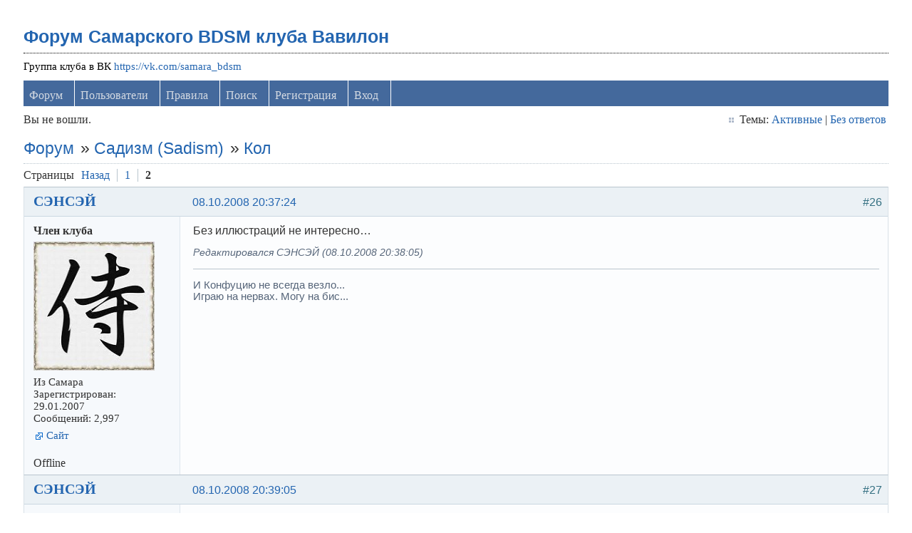

--- FILE ---
content_type: text/html; charset=utf-8
request_url: https://levon24.sytes.net/bdsm-samara/viewtopic.php?pid=25343
body_size: 18851
content:
<!DOCTYPE html PUBLIC "-//W3C//DTD XHTML 1.0 Strict//EN" "http://www.w3.org/TR/xhtml1/DTD/xhtml1-strict.dtd">
<html xmlns="http://www.w3.org/1999/xhtml" xml:lang="ru" lang="ru" dir="ltr">
<head>
<meta name="author" content="negreheb" />
<meta name="viewport" content="width=device-width, initial-scale=1, maximum-scale=1" />
<!--[if lt IE 9]>
<script src="http://html5shim.googlecode.com/svn/trunk/html5.js"></script>
<![endif]-->
<title>Кол (Страница 2) / Садизм (Sadism) / Форум Самарского BDSM клуба Вавилон</title>
<link rel="stylesheet" type="text/css" href="style/Air3.css" />
﻿
<link rel="stylesheet" type="text/css" href="./ez_bbcode/css/ez_bbcode_style.css" />

<script type="text/javascript" src="./ez_bbcode/js/jquery-1.4.3.min.js"></script>

<script type="text/javascript">
/* <![CDATA[ */
	if (typeof jQuery != 'undefined') { 
	var ez_bbcode_select_color = 'Choose a color';
	var ez_bbcode_ico_color = 'Color';
	var ez_bbcode_title_ico_color = 'Produces color BBcode';
	document.write("\<script type=\"text/javascript\" src=\"./ez_bbcode/js/ez_bbcode.js\">\<\/script>");
	}
/* ]]> */
</script>

<link rel="canonical" href="viewtopic.php?id=2292&amp;p=2" title="Страница 2" />
<link rel="prev" href="viewtopic.php?id=2292" title="Страница 1" />
<link rel="alternate" type="application/atom+xml" href="extern.php?action=feed&amp;tid=2292&amp;type=atom" title="Atom тем" />
<link rel="stylesheet" type="text/css" href="style/Air3/includes/includes.css" />

</head>
<body>

	<div class="wrapper">

		<div id="punviewtopic" class="pun">

		<!-- BEGIN: Forum Content -->
		<section class="content">

			<!-- BEGIN: Board Title / Banner -->
			<header>
				<nav class="primary" id="navPrimary">
					<h1><a href="index.php">Форум Самарского BDSM клуба Вавилон</a></h1>
					<div id="brddesc">Группа клуба в ВК <a href="https://vk.com/samara_bdsm">https://vk.com/samara_bdsm</a></div>
				</nav>
			</header>
			<!-- END: Board Title / Banner -->

			<div id="brdmenu" class="inbox">
			<ul>
				<li id="navindex" class="isactive"><a href="index.php">Форум</a></li>
				<li id="navuserlist"><a href="userlist.php">Пользователи</a></li>
				<li id="navrules"><a href="misc.php?action=rules">Правила</a></li>
				<li id="navsearch"><a href="search.php">Поиск</a></li>
				<li id="navregister"><a href="register.php">Регистрация</a></li>
				<li id="navlogin"><a href="login.php">Вход</a></li>
			</ul>
		</div>

			<div id="brdwelcome" class="inbox">
			<p class="conl">Вы не вошли.</p>
			<ul class="conr">
				<li><span>Темы: <a href="search.php?action=show_recent" title="Найти темы со свежими сообщениями.">Активные</a> | <a href="search.php?action=show_unanswered" title="Найти темы без ответов.">Без ответов</a></span></li>
			</ul>
			<div class="clearer"></div>
		</div>

			<div class="linkst">
	<div class="inbox crumbsplus">
		<ol class="crumbs"><li><a href="index.php">Форум</a></li><li><span>»&#160;</span><a href="viewforum.php?id=29">Садизм (Sadism)</a></li><li><span>»&#160;</span><strong><a href="viewtopic.php?id=2292">Кол</a></strong></li></ol>		<div class="pagepost">
			<p class="pagelink conl"><span class="pages-label">Страницы </span><a rel="prev" class="item1" href="viewtopic.php?id=2292">Назад</a> <a href="viewtopic.php?id=2292">1</a> <strong>2</strong></p>
		</div>
		<div class="clearer"></div>
	</div>
</div>

<div id="p25317" class="blockpost rowodd blockpost1">
	<h2><span><span class="conr">#26</span> <a href="viewtopic.php?pid=25317#p25317">08.10.2008 20:37:24</a></span></h2>
	<div class="box">
		<div class="inbox">
			<div class="postbody">
				<div class="postleft">
					<dl>
						<dt><strong><a href="profile.php?id=783">СЭНСЭЙ</a></strong></dt>
						<dd class="usertitle"><strong>Член клуба</strong></dd>
						<dd class="postavatar"><img src="https://levon24.sytes.net/bdsm-samara/img/avatars/783.jpg?m=1600589360" width="179" height="181" alt="" /></dd>
						<dd><span>Из Самара</span></dd>
						<dd><span>Зарегистрирован: 29.01.2007</span></dd>
						<dd><span>Сообщений: 2,997</span></dd>
						<dd class="usercontacts"><span class="website"><a href="http://www.shotokan.ru/" rel="nofollow">Сайт</a></span></dd>
					</dl>
				</div>
				<div class="postright">
					<h3>Re: Кол</h3>
					<div class="postmsg">
						<p>Без иллюстраций не интересно…</p>
						<p class="postedit"><em>Редактировался СЭНСЭЙ (08.10.2008 20:38:05)</em></p>
					</div>
					<div class="postsignature postmsg"><hr /><p>И Конфуцию не всегда везло...<br />Играю на нервах. Могу на бис...</p></div>
				</div>
			</div>
		</div>
		<div class="inbox">
			<div class="postfoot clearb">
				<div class="postfootleft"><p><span>Offline</span></p></div>
			</div>
		</div>
	</div>
</div>

<div id="p25318" class="blockpost roweven">
	<h2><span><span class="conr">#27</span> <a href="viewtopic.php?pid=25318#p25318">08.10.2008 20:39:05</a></span></h2>
	<div class="box">
		<div class="inbox">
			<div class="postbody">
				<div class="postleft">
					<dl>
						<dt><strong><a href="profile.php?id=783">СЭНСЭЙ</a></strong></dt>
						<dd class="usertitle"><strong>Член клуба</strong></dd>
						<dd class="postavatar"><img src="https://levon24.sytes.net/bdsm-samara/img/avatars/783.jpg?m=1600589360" width="179" height="181" alt="" /></dd>
						<dd><span>Из Самара</span></dd>
						<dd><span>Зарегистрирован: 29.01.2007</span></dd>
						<dd><span>Сообщений: 2,997</span></dd>
						<dd class="usercontacts"><span class="website"><a href="http://www.shotokan.ru/" rel="nofollow">Сайт</a></span></dd>
					</dl>
				</div>
				<div class="postright">
					<h3>Re: Кол</h3>
					<div class="postmsg">
						<p>Или вот...</p>
						<p class="postedit"><em>Редактировался СЭНСЭЙ (08.10.2008 20:39:31)</em></p>
					</div>
					<div class="postsignature postmsg"><hr /><p>И Конфуцию не всегда везло...<br />Играю на нервах. Могу на бис...</p></div>
				</div>
			</div>
		</div>
		<div class="inbox">
			<div class="postfoot clearb">
				<div class="postfootleft"><p><span>Offline</span></p></div>
			</div>
		</div>
	</div>
</div>

<div id="p25338" class="blockpost rowodd">
	<h2><span><span class="conr">#28</span> <a href="viewtopic.php?pid=25338#p25338">10.10.2008 09:16:42</a></span></h2>
	<div class="box">
		<div class="inbox">
			<div class="postbody">
				<div class="postleft">
					<dl>
						<dt><strong><a href="profile.php?id=2114">Leo.tlt</a></strong></dt>
						<dd class="usertitle"><strong>Developer</strong></dd>
						<dd class="postavatar"><img src="https://levon24.sytes.net/bdsm-samara/img/avatars/2114.gif?m=1600589346" width="100" height="100" alt="" /></dd>
						<dd><span>Из Тольятти</span></dd>
						<dd><span>Зарегистрирован: 15.09.2007</span></dd>
						<dd><span>Сообщений: 633</span></dd>
						<dd class="usercontacts"><span class="website"><a href="http://vk.com/levon24" rel="nofollow">Сайт</a></span></dd>
					</dl>
				</div>
				<div class="postright">
					<h3>Re: Кол</h3>
					<div class="postmsg">
						<div class="quotebox"><cite>Печкин пишет</cite><blockquote><div><p>Или вот...</p></div></blockquote></div><p>Ух, понравилось, любимое прям развлечение <img src="https://levon24.sytes.net/bdsm-samara/img/smilies/smile.png" width="15" height="15" alt="smile" /></p>
					</div>
					<div class="postsignature postmsg"><hr /><p>То - удалось, а это - не успел…<br />Какие планы строил я вначале!<br />Цена нам - это сумма наших дел,<br />Делённая на всё, что мы сказали.</p></div>
				</div>
			</div>
		</div>
		<div class="inbox">
			<div class="postfoot clearb">
				<div class="postfootleft"><p><span>Offline</span></p></div>
			</div>
		</div>
	</div>
</div>

<div id="p25342" class="blockpost roweven">
	<h2><span><span class="conr">#29</span> <a href="viewtopic.php?pid=25342#p25342">10.10.2008 14:39:32</a></span></h2>
	<div class="box">
		<div class="inbox">
			<div class="postbody">
				<div class="postleft">
					<dl>
						<dt><strong><a href="profile.php?id=783">СЭНСЭЙ</a></strong></dt>
						<dd class="usertitle"><strong>Член клуба</strong></dd>
						<dd class="postavatar"><img src="https://levon24.sytes.net/bdsm-samara/img/avatars/783.jpg?m=1600589360" width="179" height="181" alt="" /></dd>
						<dd><span>Из Самара</span></dd>
						<dd><span>Зарегистрирован: 29.01.2007</span></dd>
						<dd><span>Сообщений: 2,997</span></dd>
						<dd class="usercontacts"><span class="website"><a href="http://www.shotokan.ru/" rel="nofollow">Сайт</a></span></dd>
					</dl>
				</div>
				<div class="postright">
					<h3>Re: Кол</h3>
					<div class="postmsg">
						<div class="quotebox"><cite>Leo.tlt пишет</cite><blockquote><div><div class="quotebox"><cite>Печкин пишет</cite><blockquote><div><p>Или вот...</p></div></blockquote></div><p>Ух, понравилось, любимое прям развлечение <img src="https://levon24.sytes.net/bdsm-samara/img/smilies/smile.png" width="15" height="15" alt="smile" /></p></div></blockquote></div><p>Вот ещё..., стульчик...</p>
						<p class="postedit"><em>Редактировался СЭНСЭЙ (10.10.2008 14:40:32)</em></p>
					</div>
					<div class="postsignature postmsg"><hr /><p>И Конфуцию не всегда везло...<br />Играю на нервах. Могу на бис...</p></div>
				</div>
			</div>
		</div>
		<div class="inbox">
			<div class="postfoot clearb">
				<div class="postfootleft"><p><span>Offline</span></p></div>
			</div>
		</div>
	</div>
</div>

<div id="p25343" class="blockpost rowodd">
	<h2><span><span class="conr">#30</span> <a href="viewtopic.php?pid=25343#p25343">10.10.2008 14:51:39</a></span></h2>
	<div class="box">
		<div class="inbox">
			<div class="postbody">
				<div class="postleft">
					<dl>
						<dt><strong><a href="profile.php?id=783">СЭНСЭЙ</a></strong></dt>
						<dd class="usertitle"><strong>Член клуба</strong></dd>
						<dd class="postavatar"><img src="https://levon24.sytes.net/bdsm-samara/img/avatars/783.jpg?m=1600589360" width="179" height="181" alt="" /></dd>
						<dd><span>Из Самара</span></dd>
						<dd><span>Зарегистрирован: 29.01.2007</span></dd>
						<dd><span>Сообщений: 2,997</span></dd>
						<dd class="usercontacts"><span class="website"><a href="http://www.shotokan.ru/" rel="nofollow">Сайт</a></span></dd>
					</dl>
				</div>
				<div class="postright">
					<h3>Re: Кол</h3>
					<div class="postmsg">
						<div class="quotebox"><cite>Serge de K пишет</cite><blockquote><div><p>PS/ Иногда очень сожалею , что родился в 20-м веке, а не 4-5 веков до этого</p></div></blockquote></div><p>Если&#160; под инквизицией понимать осуждение и преследование господствующей церковью инокомыслящих – вероотступников, то хронологические рамки инквизиции следует расширить на всю историю христианской церкви – от ее возникновения по настоящее время, ибо епископы еще со времен раннего христианства и по сей день присвоили себе право осуждать и отлучать от церкви тех верующих, которых они считают еретиками.</p>
					</div>
					<div class="postsignature postmsg"><hr /><p>И Конфуцию не всегда везло...<br />Играю на нервах. Могу на бис...</p></div>
				</div>
			</div>
		</div>
		<div class="inbox">
			<div class="postfoot clearb">
				<div class="postfootleft"><p><span>Offline</span></p></div>
			</div>
		</div>
	</div>
</div>

<div id="p25344" class="blockpost roweven">
	<h2><span><span class="conr">#31</span> <a href="viewtopic.php?pid=25344#p25344">10.10.2008 14:59:41</a></span></h2>
	<div class="box">
		<div class="inbox">
			<div class="postbody">
				<div class="postleft">
					<dl>
						<dt><strong><a href="profile.php?id=783">СЭНСЭЙ</a></strong></dt>
						<dd class="usertitle"><strong>Член клуба</strong></dd>
						<dd class="postavatar"><img src="https://levon24.sytes.net/bdsm-samara/img/avatars/783.jpg?m=1600589360" width="179" height="181" alt="" /></dd>
						<dd><span>Из Самара</span></dd>
						<dd><span>Зарегистрирован: 29.01.2007</span></dd>
						<dd><span>Сообщений: 2,997</span></dd>
						<dd class="usercontacts"><span class="website"><a href="http://www.shotokan.ru/" rel="nofollow">Сайт</a></span></dd>
					</dl>
				</div>
				<div class="postright">
					<h3>Re: Кол</h3>
					<div class="postmsg">
						<p>Католическая церковь разработала специальный метод, описанный в различных печатных изданиях, помогающий инквизитору раскрыть еретика по внешнему виду, лучше использовать информацию доносчиков, производить пытки надлежащим образом. </p><p>Но если мы раскроем книгу - Справочник инквизитора, написанную в 1375 году Nicolau Eymerich, то найдём в ней много сюрпризов. Инквизиционный Суд описан как менее суровый, по сравнению с Городским Трибуналом того времени, поскольку Инквизиция использовала пытки только в крайних случаях, и только, собрав конкретную документацию. Поэтому многие жители предпочитали представать перед Инквизиционным Судом. </p><p>Инквизитор назначался самим Римским Папой и выбирался из франческанских или доминиканских монахов. Он являлся Верховным судьёй для раскрытия очагов ереси. Обычно, это был мужчина сорокалетнего возраста, теолог и эксперт религиозного и государственного юридического права. </p><br /><p>Он приходил по вызову епископа (один из высших религиозных санов) в сопровождении нотариуса, врача, теолога и вооружённой охраны. Обычно, инквизитор селился у епископа, где имелась тюрьма. Вся инквизиционная свита оплачивалась церковным приходом, но иногда случалось, что там забывали об оплате, тогда инквизитор сам должен был позаботиться об этом. Часто на инквизиторов нападала стража богатых господ, которых не устраивало присутствие церковных судей. </p><p>В первый день приезда, инквизитор прикреплял на воротах церкви письменное объявление, чтобы оповестить население о своём появлении, а затем во время первого молебна читал проповедь прихожанам. Это являлось предупреждением для еретиков. И если этот самый заподозренный еретик приходил к инквизитору с покаянием в течение месяца, то получал прощение. Кто не считал себя еретиком, тот должен был донести на всех своих знакомых, которых подозревал. </p><p> <br />Целый месяц инквизитор занимался чтением доносов, которые сыпались как дождь. Они не были анонимными, но обвиняемый не знал имени доносчика. Каждый донос был зарегистрирован нотариусом и проэкзаменован с целью исключения безосновательных и клеветнических писем. Половина доносов, обычно, отбрасывалась и уничтожалась. Доносчики, пойманные на обмане, жёстко наказывались, включая пытки. </p><p>Инквизитор имел право арестовать и допросить обвиняемого, но для тюремного заключения и проведения пыток было необходимо разрешение епископа. По истечении месяца, инквизитор составлял судебное дело, при наличии как минимум двух свидетелей, и очень редко прибегал к аресту. Но если, после первого допроса, подсудимый считался опасным, он сразу же заключался в городскую или церковную тюрьму. По инквизиционным законам с заключёнными обращались очень мягко. Еда и вино для них подавались отменными. Не удивительно, что Галилео Галилей, всемирно известный заключённый Инквизиционного Суда, в 1632 году был поселён в прекрасной трёхкомнатной квартире и имел прислугу. </p><p>Судебный совет состоял из инквизитора, который сидел на очень высоком троне, нотариуса, двух экспертов по теологии, один из который не входил в религиозный орден. Он являлся также защитным адвокатом обвиняемого. Сначала разговор шёл о жизни вообще, о семье, о работе. Использовался тонкий психологический подход. Пытки начали применять с начала XIV века. Их использовали в тех случаях, когда обвиняемый противоречил сам себе. Пытки производились таким образом, чтобы не причинить постоянный ущерб организму. Они применялись в присутствии врача, проверяющего, если заключённый был в состоянии их вынести. Запрещалось пытать пожилых людей, детей, беременных женщин и больных. Поэтому многие прикидывались больными. Необходимо отметить, что все виды пыток могли продолжаться не более 10 минут, если подсудимый не признавал свою вину, то он считался полностью невинным и отпускался на свободу. </p><p>В случае самообвинения, еретик должен был публично каяться в церкви и выплачивать штраф в виде денежного церковного пожертвования. В противном случае, к его одежде пришивали красный крест, который он был обязан носить. В экстренных случаях самообвинения, покаявшийся совершал паломнический поход до Святой Земли Йерусалима. В случае судебного приговора, обвиняемый мог быть приговорён к пожизненному заключению, которое редко доводил до конца, поскольку обычно освобождался досрочно по состоянию здоровья, семейным обстоятельствам или за хорошее поведение. Сжигание на костре предназначалось для еретиков, которые не желали каяться или были осуждены неоднократно. В этом случае Инквизиция передавала осуждённого Городскому Суду, который приводил приговор в исполнение. Смертная казнь, в пропорции от всех приговоров, составляла 2 %.</p>
					</div>
					<div class="postsignature postmsg"><hr /><p>И Конфуцию не всегда везло...<br />Играю на нервах. Могу на бис...</p></div>
				</div>
			</div>
		</div>
		<div class="inbox">
			<div class="postfoot clearb">
				<div class="postfootleft"><p><span>Offline</span></p></div>
			</div>
		</div>
	</div>
</div>

<div id="p25345" class="blockpost rowodd">
	<h2><span><span class="conr">#32</span> <a href="viewtopic.php?pid=25345#p25345">10.10.2008 15:22:24</a></span></h2>
	<div class="box">
		<div class="inbox">
			<div class="postbody">
				<div class="postleft">
					<dl>
						<dt><strong><a href="profile.php?id=783">СЭНСЭЙ</a></strong></dt>
						<dd class="usertitle"><strong>Член клуба</strong></dd>
						<dd class="postavatar"><img src="https://levon24.sytes.net/bdsm-samara/img/avatars/783.jpg?m=1600589360" width="179" height="181" alt="" /></dd>
						<dd><span>Из Самара</span></dd>
						<dd><span>Зарегистрирован: 29.01.2007</span></dd>
						<dd><span>Сообщений: 2,997</span></dd>
						<dd class="usercontacts"><span class="website"><a href="http://www.shotokan.ru/" rel="nofollow">Сайт</a></span></dd>
					</dl>
				</div>
				<div class="postright">
					<h3>Re: Кол</h3>
					<div class="postmsg">
						<p>А вот тут ещё интересней...</p><p><a href="http://www.chudovo.in/index.php?action=news&amp;id=53" rel="nofollow">http://www.chudovo.in/index.php?action=news&amp;id=53</a></p><p>или зднсь.</p><p><a href="http://ironmaidens.narod.ru/Inq.html" rel="nofollow">http://ironmaidens.narod.ru/Inq.html</a></p>
						<p class="postedit"><em>Редактировался СЭНСЭЙ (10.10.2008 15:35:35)</em></p>
					</div>
					<div class="postsignature postmsg"><hr /><p>И Конфуцию не всегда везло...<br />Играю на нервах. Могу на бис...</p></div>
				</div>
			</div>
		</div>
		<div class="inbox">
			<div class="postfoot clearb">
				<div class="postfootleft"><p><span>Offline</span></p></div>
			</div>
		</div>
	</div>
</div>

<div id="p25346" class="blockpost roweven">
	<h2><span><span class="conr">#33</span> <a href="viewtopic.php?pid=25346#p25346">10.10.2008 15:53:21</a></span></h2>
	<div class="box">
		<div class="inbox">
			<div class="postbody">
				<div class="postleft">
					<dl>
						<dt><strong><a href="profile.php?id=783">СЭНСЭЙ</a></strong></dt>
						<dd class="usertitle"><strong>Член клуба</strong></dd>
						<dd class="postavatar"><img src="https://levon24.sytes.net/bdsm-samara/img/avatars/783.jpg?m=1600589360" width="179" height="181" alt="" /></dd>
						<dd><span>Из Самара</span></dd>
						<dd><span>Зарегистрирован: 29.01.2007</span></dd>
						<dd><span>Сообщений: 2,997</span></dd>
						<dd class="usercontacts"><span class="website"><a href="http://www.shotokan.ru/" rel="nofollow">Сайт</a></span></dd>
					</dl>
				</div>
				<div class="postright">
					<h3>Re: Кол</h3>
					<div class="postmsg">
						<p>Пытки в Японии.&#160; </p><p> Немного о дальневосточных способах истязаний... </p><p>Суды в Японии так же, как и в Китае, признавали пытки законным способом принуждения преступников, лиц, обвиненных или заподозренных в различных правонарушениях, и свидетелей, не желающих давать показания, говорить правду. </p><p>Во времена печально знаменитого режима Токугава, процветавшего с 1652 года до середины XIX века, отмечает Мердок, применялись четыре различные формы пыток. </p><p>Из них наиболее часто прибегали к телесным наказаниям. Для этого использовался специальный бич. Он изготовлялся из трех связанных вместе полосок расколотого бамбука. Орудие получалось страшное, поскольку острые кромки бамбука просекали плоть не хуже ножей. Били им по плечам и ягодицам, и количество назначенных ударов могло достигать полутора сотен. </p><p>Другим способом было «Объятие с камнем». Жертву ставили коленями на острые треугольные осколки кремня и на согнутые бедра укладывали один на другой тяжелые камни или другой груз. </p><p>Третий способ пыток заключался в том, что заключенному стягивали веревкой руки и ноги так туго, что это угрожало его жизни. В таком положении его оставляли до тех пор, пока не появлялись признаки приближения смерти. </p><p>Четвертый способ состоял в том, что заключенному туго-натуго связывали за спиной запястья и подвешивали за них на укрепленный в потолке крюк. Поскольку весь вес тела приходился на запястья, шнур постепенно врезался в плоть, просекая ее до кости. </p><p>Если одна пытка не приносила желаемого результата, заключенного с перерывом в один-два дня подвергали другой.</p>
					</div>
					<div class="postsignature postmsg"><hr /><p>И Конфуцию не всегда везло...<br />Играю на нервах. Могу на бис...</p></div>
				</div>
			</div>
		</div>
		<div class="inbox">
			<div class="postfoot clearb">
				<div class="postfootleft"><p><span>Offline</span></p></div>
			</div>
		</div>
	</div>
</div>

<div id="p25377" class="blockpost rowodd">
	<h2><span><span class="conr">#34</span> <a href="viewtopic.php?pid=25377#p25377">12.10.2008 14:55:07</a></span></h2>
	<div class="box">
		<div class="inbox">
			<div class="postbody">
				<div class="postleft">
					<dl>
						<dt><strong>Онако</strong></dt>
						<dd class="usertitle"><strong>Гость</strong></dd>
					</dl>
				</div>
				<div class="postright">
					<h3>Re: Кол</h3>
					<div class="postmsg">
						<p>Допрос и следствие в различных традициях это тоже своеобразная практика.<br />Практика не очень простая, особенно если речь идёт о допросах высокой интенсивности или высокой продолжительности.<br />Формальный антураж (подвалы инквизиции и застенки НКВД) не то что бы необходимость. Скорее такая внешняя составляющая позволяет настроится.<br />Хотя кому-то, наверное, внешнее важнее.<br />Но интересная практика.</p>
					</div>
				</div>
			</div>
		</div>
		<div class="inbox">
			<div class="postfoot clearb">
				<div class="postfootleft"></div>
			</div>
		</div>
	</div>
</div>

<div id="p25389" class="blockpost roweven">
	<h2><span><span class="conr">#35</span> <a href="viewtopic.php?pid=25389#p25389">12.10.2008 20:16:46</a></span></h2>
	<div class="box">
		<div class="inbox">
			<div class="postbody">
				<div class="postleft">
					<dl>
						<dt><strong><a href="profile.php?id=10119">Лилит</a></strong></dt>
						<dd class="usertitle"><strong>Пользователь</strong></dd>
						<dd class="postavatar"><img src="https://levon24.sytes.net/bdsm-samara/img/avatars/10119.jpg?m=1600589355" width="74" height="120" alt="" /></dd>
						<dd><span>Из Тольятти-Москва транзит :)</span></dd>
						<dd><span>Зарегистрирован: 05.05.2008</span></dd>
						<dd><span>Сообщений: 80</span></dd>
					</dl>
				</div>
				<div class="postright">
					<h3>Re: Кол</h3>
					<div class="postmsg">
						<p>читая про допрос и следствие, вспомнился случай 12-ти летней давности...<br />тогда, в бандитские времена, и нравы у некоторых наших сыщиков были бандитские...<br />заглянула как-то в один кабинетик во время допроса подозреваемого, вина которого была очевидна и допрос собственно давно уже был окончен... только надоел он всем - слишком много сам бился в стенку головой, и дабы потом не списали на наших, то они его наручниками приковалик гардине... а самое смешное то, что тот висел и кайфовал... и тихо кончал сам с собай... <br />наши в это время просто писали протокол...</p>
					</div>
					<div class="postsignature postmsg"><hr /><p>жизнь любит всех, но некоторых в стиле садо-мазо...<br />- - - - - - - - - - - - - - - - - - - - - - - - - - - - - - - - - - - - - - - - - - - - - - - - - - - - -<br />...Я людям никогда не делал больно. Лишь девушке одной - и та довольна...<br />я вернулась <img src="https://levon24.sytes.net/bdsm-samara/img/smilies/smile.png" width="15" height="15" alt="smile" /></p></div>
				</div>
			</div>
		</div>
		<div class="inbox">
			<div class="postfoot clearb">
				<div class="postfootleft"><p><span>Offline</span></p></div>
			</div>
		</div>
	</div>
</div>

<div id="p25390" class="blockpost rowodd">
	<h2><span><span class="conr">#36</span> <a href="viewtopic.php?pid=25390#p25390">12.10.2008 20:30:18</a></span></h2>
	<div class="box">
		<div class="inbox">
			<div class="postbody">
				<div class="postleft">
					<dl>
						<dt><strong><a href="profile.php?id=783">СЭНСЭЙ</a></strong></dt>
						<dd class="usertitle"><strong>Член клуба</strong></dd>
						<dd class="postavatar"><img src="https://levon24.sytes.net/bdsm-samara/img/avatars/783.jpg?m=1600589360" width="179" height="181" alt="" /></dd>
						<dd><span>Из Самара</span></dd>
						<dd><span>Зарегистрирован: 29.01.2007</span></dd>
						<dd><span>Сообщений: 2,997</span></dd>
						<dd class="usercontacts"><span class="website"><a href="http://www.shotokan.ru/" rel="nofollow">Сайт</a></span></dd>
					</dl>
				</div>
				<div class="postright">
					<h3>Re: Кол</h3>
					<div class="postmsg">
						<div class="quotebox"><cite>Лилит пишет</cite><blockquote><div><p>читая про допрос и следствие, вспомнился случай 12-ти летней давности...<br />тогда, в бандитские времена, и нравы у некоторых наших сыщиков были бандитские...<br />заглянула как-то в один кабинетик во время допроса подозреваемого, вина которого была очевидна и допрос собственно давно уже был окончен... только надоел он всем - слишком много сам бился в стенку головой, и дабы потом не списали на наших, то они его наручниками приковалик гардине... а самое смешное то, что тот висел и кайфовал... и тихо кончал сам с собай... <br />наши в это время просто писали протокол...</p></div></blockquote></div><p>НАШИ!!!!!!!</p>
					</div>
					<div class="postsignature postmsg"><hr /><p>И Конфуцию не всегда везло...<br />Играю на нервах. Могу на бис...</p></div>
				</div>
			</div>
		</div>
		<div class="inbox">
			<div class="postfoot clearb">
				<div class="postfootleft"><p><span>Offline</span></p></div>
			</div>
		</div>
	</div>
</div>

<div id="p28790" class="blockpost roweven">
	<h2><span><span class="conr">#37</span> <a href="viewtopic.php?pid=28790#p28790">10.01.2009 12:07:12</a></span></h2>
	<div class="box">
		<div class="inbox">
			<div class="postbody">
				<div class="postleft">
					<dl>
						<dt><strong><a href="profile.php?id=522">Serge de K</a></strong></dt>
						<dd class="usertitle"><strong>Член клуба</strong></dd>
						<dd class="postavatar"><img src="https://levon24.sytes.net/bdsm-samara/img/avatars/522.jpg?m=1600589350" width="100" height="75" alt="" /></dd>
						<dd><span>Из Самара- Mosсow)</span></dd>
						<dd><span>Зарегистрирован: 17.12.2006</span></dd>
						<dd><span>Сообщений: 2,483</span></dd>
					</dl>
				</div>
				<div class="postright">
					<h3>Re: Кол</h3>
					<div class="postmsg">
						<p>Вчера мы во время Реала вспомнили о такой &quot;доброй&quot; средневековой &quot;забаве&quot; как &quot;кресло ведьм&quot;<br />ЗЫ.В добавление тому, что уже выложил Печки</p>
						<p class="postedit"><em>Редактировался Serge de K (10.01.2009 12:24:55)</em></p>
					</div>
				</div>
			</div>
		</div>
		<div class="inbox">
			<div class="postfoot clearb">
				<div class="postfootleft"><p><span>Offline</span></p></div>
			</div>
		</div>
	</div>
</div>

<div id="p28791" class="blockpost rowodd">
	<h2><span><span class="conr">#38</span> <a href="viewtopic.php?pid=28791#p28791">10.01.2009 12:21:41</a></span></h2>
	<div class="box">
		<div class="inbox">
			<div class="postbody">
				<div class="postleft">
					<dl>
						<dt><strong><a href="profile.php?id=522">Serge de K</a></strong></dt>
						<dd class="usertitle"><strong>Член клуба</strong></dd>
						<dd class="postavatar"><img src="https://levon24.sytes.net/bdsm-samara/img/avatars/522.jpg?m=1600589350" width="100" height="75" alt="" /></dd>
						<dd><span>Из Самара- Mosсow)</span></dd>
						<dd><span>Зарегистрирован: 17.12.2006</span></dd>
						<dd><span>Сообщений: 2,483</span></dd>
					</dl>
				</div>
				<div class="postright">
					<h3>Re: Кол</h3>
					<div class="postmsg">
						<p>И более &quot;мягкое&quot; кресло</p>
						<p class="postedit"><em>Редактировался Serge de K (10.01.2009 12:22:44)</em></p>
					</div>
				</div>
			</div>
		</div>
		<div class="inbox">
			<div class="postfoot clearb">
				<div class="postfootleft"><p><span>Offline</span></p></div>
			</div>
		</div>
	</div>
</div>

<div id="p28809" class="blockpost roweven">
	<h2><span><span class="conr">#39</span> <a href="viewtopic.php?pid=28809#p28809">10.01.2009 22:51:42</a></span></h2>
	<div class="box">
		<div class="inbox">
			<div class="postbody">
				<div class="postleft">
					<dl>
						<dt><strong><a href="profile.php?id=783">СЭНСЭЙ</a></strong></dt>
						<dd class="usertitle"><strong>Член клуба</strong></dd>
						<dd class="postavatar"><img src="https://levon24.sytes.net/bdsm-samara/img/avatars/783.jpg?m=1600589360" width="179" height="181" alt="" /></dd>
						<dd><span>Из Самара</span></dd>
						<dd><span>Зарегистрирован: 29.01.2007</span></dd>
						<dd><span>Сообщений: 2,997</span></dd>
						<dd class="usercontacts"><span class="website"><a href="http://www.shotokan.ru/" rel="nofollow">Сайт</a></span></dd>
					</dl>
				</div>
				<div class="postright">
					<h3>Re: Кол</h3>
					<div class="postmsg">
						<p>Я знаю кого, ПЕРВУЮ, нужно туда посадить! ))) <img src="https://levon24.sytes.net/bdsm-samara/img/smilies/roll.png" width="15" height="15" alt="roll" /></p>
					</div>
					<div class="postsignature postmsg"><hr /><p>И Конфуцию не всегда везло...<br />Играю на нервах. Могу на бис...</p></div>
				</div>
			</div>
		</div>
		<div class="inbox">
			<div class="postfoot clearb">
				<div class="postfootleft"><p><span>Offline</span></p></div>
			</div>
		</div>
	</div>
</div>

<div id="p28820" class="blockpost rowodd">
	<h2><span><span class="conr">#40</span> <a href="viewtopic.php?pid=28820#p28820">11.01.2009 01:59:41</a></span></h2>
	<div class="box">
		<div class="inbox">
			<div class="postbody">
				<div class="postleft">
					<dl>
						<dt><strong><a href="profile.php?id=10068">Markiza</a></strong></dt>
						<dd class="usertitle"><strong>ФемДом Госпожа</strong></dd>
						<dd class="postavatar"><img src="https://levon24.sytes.net/bdsm-samara/img/avatars/10068.jpg?m=1600589348" width="120" height="118" alt="" /></dd>
						<dd><span>Из Самара</span></dd>
						<dd><span>Зарегистрирован: 12.02.2008</span></dd>
						<dd><span>Сообщений: 446</span></dd>
					</dl>
				</div>
				<div class="postright">
					<h3>Re: Кол</h3>
					<div class="postmsg">
						<p>Я бы с удовольствием приобрела бы &quot;Молот ведьм&quot;. А где его взять то?</p>
					</div>
					<div class="postsignature postmsg"><hr /><p>Ваши вопли будут рассмотренны в трёхдневный срок с момента первого писка.<br />По истечению второго писка рассмотрением воплей занимается небесная концелярия.</p></div>
				</div>
			</div>
		</div>
		<div class="inbox">
			<div class="postfoot clearb">
				<div class="postfootleft"><p><span>Offline</span></p></div>
			</div>
		</div>
	</div>
</div>

<div id="p28823" class="blockpost roweven">
	<h2><span><span class="conr">#41</span> <a href="viewtopic.php?pid=28823#p28823">11.01.2009 08:08:52</a></span></h2>
	<div class="box">
		<div class="inbox">
			<div class="postbody">
				<div class="postleft">
					<dl>
						<dt><strong><a href="profile.php?id=783">СЭНСЭЙ</a></strong></dt>
						<dd class="usertitle"><strong>Член клуба</strong></dd>
						<dd class="postavatar"><img src="https://levon24.sytes.net/bdsm-samara/img/avatars/783.jpg?m=1600589360" width="179" height="181" alt="" /></dd>
						<dd><span>Из Самара</span></dd>
						<dd><span>Зарегистрирован: 29.01.2007</span></dd>
						<dd><span>Сообщений: 2,997</span></dd>
						<dd class="usercontacts"><span class="website"><a href="http://www.shotokan.ru/" rel="nofollow">Сайт</a></span></dd>
					</dl>
				</div>
				<div class="postright">
					<h3>Re: Кол</h3>
					<div class="postmsg">
						<p>Угрюмому заказать...</p>
					</div>
					<div class="postsignature postmsg"><hr /><p>И Конфуцию не всегда везло...<br />Играю на нервах. Могу на бис...</p></div>
				</div>
			</div>
		</div>
		<div class="inbox">
			<div class="postfoot clearb">
				<div class="postfootleft"><p><span>Offline</span></p></div>
			</div>
		</div>
	</div>
</div>

<div id="p28825" class="blockpost rowodd">
	<h2><span><span class="conr">#42</span> <a href="viewtopic.php?pid=28825#p28825">11.01.2009 10:00:14</a></span></h2>
	<div class="box">
		<div class="inbox">
			<div class="postbody">
				<div class="postleft">
					<dl>
						<dt><strong><a href="profile.php?id=522">Serge de K</a></strong></dt>
						<dd class="usertitle"><strong>Член клуба</strong></dd>
						<dd class="postavatar"><img src="https://levon24.sytes.net/bdsm-samara/img/avatars/522.jpg?m=1600589350" width="100" height="75" alt="" /></dd>
						<dd><span>Из Самара- Mosсow)</span></dd>
						<dd><span>Зарегистрирован: 17.12.2006</span></dd>
						<dd><span>Сообщений: 2,483</span></dd>
					</dl>
				</div>
				<div class="postright">
					<h3>Re: Кол</h3>
					<div class="postmsg">
						<div class="quotebox"><cite>Markiza пишет</cite><blockquote><div><p>Я бы с удовольствием приобрела бы &quot;Молот ведьм&quot;. А где его взять то?</p></div></blockquote></div><p>Markiza, а ты какого года издания хотела приобрести этот трактат 1520 или 1669 ? Где приобрести оригиналы я могу подсказать <img src="https://levon24.sytes.net/bdsm-samara/img/smilies/smile.png" width="15" height="15" alt="smile" /><br />Ну а что бы особо не замарачиваться по приобретению я выложу текст в БДСМ литературе <img src="https://levon24.sytes.net/bdsm-samara/img/smilies/smile.png" width="15" height="15" alt="smile" /></p>
					</div>
				</div>
			</div>
		</div>
		<div class="inbox">
			<div class="postfoot clearb">
				<div class="postfootleft"><p><span>Offline</span></p></div>
			</div>
		</div>
	</div>
</div>

<div id="p28831" class="blockpost roweven">
	<h2><span><span class="conr">#43</span> <a href="viewtopic.php?pid=28831#p28831">11.01.2009 12:04:07</a></span></h2>
	<div class="box">
		<div class="inbox">
			<div class="postbody">
				<div class="postleft">
					<dl>
						<dt><strong>Онако</strong></dt>
						<dd class="usertitle"><strong>Гость</strong></dd>
					</dl>
				</div>
				<div class="postright">
					<h3>Re: Кол</h3>
					<div class="postmsg">
						<p>Средневековые пытки штука требующая несколько творческого подхода к вопросу.<br />Сделать точную копию такого креслица вопрос отнюдь не тривиальный.<br />Хотя если сделать я тоже знаю кого просто необходимо посадить на такое креслице.<br />Даже с большим удовольствием принял бы участие в такой экзекуции.</p>
					</div>
				</div>
			</div>
		</div>
		<div class="inbox">
			<div class="postfoot clearb">
				<div class="postfootleft"></div>
			</div>
		</div>
	</div>
</div>

<div id="p28870" class="blockpost rowodd">
	<h2><span><span class="conr">#44</span> <a href="viewtopic.php?pid=28870#p28870">11.01.2009 20:55:14</a></span></h2>
	<div class="box">
		<div class="inbox">
			<div class="postbody">
				<div class="postleft">
					<dl>
						<dt><strong><a href="profile.php?id=783">СЭНСЭЙ</a></strong></dt>
						<dd class="usertitle"><strong>Член клуба</strong></dd>
						<dd class="postavatar"><img src="https://levon24.sytes.net/bdsm-samara/img/avatars/783.jpg?m=1600589360" width="179" height="181" alt="" /></dd>
						<dd><span>Из Самара</span></dd>
						<dd><span>Зарегистрирован: 29.01.2007</span></dd>
						<dd><span>Сообщений: 2,997</span></dd>
						<dd class="usercontacts"><span class="website"><a href="http://www.shotokan.ru/" rel="nofollow">Сайт</a></span></dd>
					</dl>
				</div>
				<div class="postright">
					<h3>Re: Кол</h3>
					<div class="postmsg">
						<p>Неужели я не одинок))) <img src="https://levon24.sytes.net/bdsm-samara/img/smilies/smile.png" width="15" height="15" alt="smile" /> <img src="https://levon24.sytes.net/bdsm-samara/img/smilies/tongue.png" width="15" height="15" alt="tongue" /></p>
					</div>
					<div class="postsignature postmsg"><hr /><p>И Конфуцию не всегда везло...<br />Играю на нервах. Могу на бис...</p></div>
				</div>
			</div>
		</div>
		<div class="inbox">
			<div class="postfoot clearb">
				<div class="postfootleft"><p><span>Offline</span></p></div>
			</div>
		</div>
	</div>
</div>

<div id="p103473" class="blockpost roweven">
	<h2><span><span class="conr">#45</span> <a href="viewtopic.php?pid=103473#p103473">02.06.2012 16:47:08</a></span></h2>
	<div class="box">
		<div class="inbox">
			<div class="postbody">
				<div class="postleft">
					<dl>
						<dt><strong><a href="profile.php?id=12317">Скарлетт</a></strong></dt>
						<dd class="usertitle"><strong>Пользователь</strong></dd>
						<dd class="postavatar"><img src="https://levon24.sytes.net/bdsm-samara/img/avatars/12317.jpg?m=1600589351" width="80" height="120" alt="" /></dd>
						<dd><span>Из самара</span></dd>
						<dd><span>Зарегистрирован: 01.06.2012</span></dd>
						<dd><span>Сообщений: 76</span></dd>
					</dl>
				</div>
				<div class="postright">
					<h3>Re: Кол</h3>
					<div class="postmsg">
						<p>Возбудило.</p>
					</div>
					<div class="postsignature postmsg"><hr /><p>&quot;Если кусок хозяйственного мыла завернуть в полотенце и избить им кого-то, на теле жертвы не останется никаких следов, которые могла бы обнаружить Суд МедЭкспертиза&quot;. Эта информация не даёт мне покоя...</p></div>
				</div>
			</div>
		</div>
		<div class="inbox">
			<div class="postfoot clearb">
				<div class="postfootleft"><p><span>Offline</span></p></div>
			</div>
		</div>
	</div>
</div>

<div id="p106902" class="blockpost rowodd">
	<h2><span><span class="conr">#46</span> <a href="viewtopic.php?pid=106902#p106902">17.08.2012 10:36:22</a></span></h2>
	<div class="box">
		<div class="inbox">
			<div class="postbody">
				<div class="postleft">
					<dl>
						<dt><strong><a href="profile.php?id=783">СЭНСЭЙ</a></strong></dt>
						<dd class="usertitle"><strong>Член клуба</strong></dd>
						<dd class="postavatar"><img src="https://levon24.sytes.net/bdsm-samara/img/avatars/783.jpg?m=1600589360" width="179" height="181" alt="" /></dd>
						<dd><span>Из Самара</span></dd>
						<dd><span>Зарегистрирован: 29.01.2007</span></dd>
						<dd><span>Сообщений: 2,997</span></dd>
						<dd class="usercontacts"><span class="website"><a href="http://www.shotokan.ru/" rel="nofollow">Сайт</a></span></dd>
					</dl>
				</div>
				<div class="postright">
					<h3>Re: Кол</h3>
					<div class="postmsg">
						<p><strong>Кол (из) Азьи</strong><br /><em>Автор:</em> <strong>torturesru </strong>от 16-06-2012, 23:05</p><p>&#160; &#160;<em>На сей раз решил перевести и выложить статью из польского журнала FocusHistoria о том, как в старину сажали на кол.<br />Раз уж пишу иной раз о нравах средневековой эпохи, то грех не затронуть такую тему как казни и пытки. Вещь грязная, но по отношению к тем временам - неотъемлемая.</em></p><p><em>(Перевод pan_demetrius)</em></p><p><strong>Кол (из) Азьи.<br />Агнешка Уциньска (FocusHistoria).</strong></p><p>&#160; &#160;На восточных землях Речи Посполитой за измену приговаривали к сажанию на кол. Во время этой жестокой казни жертва лежала в раскорячку с руками, связанными за спиной. Чтобы приговоренный не мог двигаться, один из помощников палача садился ему на плечи. Исполнитель приговора впихивал кол настолько глубоко, насколько мог, а затем вбивал его молотком еще глубже. Жертву, «нанизанную» на кол, ставили в вертикальное положение, и таким образом, благодаря весу собственного тела, приговоренный сползал все глубже на кол. Для облегчения экзекуции палач обмазывал кол смальцем. Острие кола было затупленным и закругленным, чтобы не пробивать внутренних органов. При условии правильного исполнения казни, кол находил в теле «естественную» дорогу и доходил аж до грудной клетки. Самое знаменитое литературное описание сажания на кол оставил нам Генрик Сенкевич в «Пане Володыевском»:</p><p>&#160; &#160;От пояса до самых ступней он был раздет донага и, чуть приподняв голову, увидел меж голыми своими коленями свежеобструганное острие кола. Толстый конец кола упирался в ствол дерева. От обеих ног Азьи тянулись веревки, и к ним припряжены были лошади. Азья при свете факелов разглядел только конские крупы и стоящих чуть поодаль<br />двух людей, которые, очевидно, держали коней под уздцы. (…) Люсьня наклонился и, обеими руками взявшись за бедра Азьи, чтобы направлять его тело, крикнул людям, державшим лошадей:<br />— Трогай! Медленно! И разом!<br />&#160; &#160;Кони дернулись — веревки, напрягшись, потянули Азью за ноги. Тело его поползло по земле и в мгновенье ока очутилось на занозистом острие. В тот же миг острие вошло в него, и началось нечто ужасное, нечто противное природе и чувствам человеческим. Кости несчастного раздвинулись, тело стало раздираться пополам, боль неописуемая, страшная, почти граничащая с чудовищным наслаждением, пронзила все его естество. Кол погружался все глубже и глубже. (…)Быстро выпрягли лошадей, после чего кол подняли, толстый его конец опустили в заранее приготовленную яму и стали засыпать землей. Тугай-беевич с высоты смотрел на эти действия. Он был в сознании. Этот страшный вид казни был тем более страшен, что жертвы, посаженные на кол, жили порою до трех дней. Голова Азьи свесилась на грудь, губы его шевелились; он словно жевал, смаковал что-то, чавкая; теперь он чувствовал невероятную, обморочную слабость и видел перед собою беспредельную белесую мглу, которая непонятно отчего казалась ему ужасной, но в этой мгле он различил лица вахмистра и драгун, знал, что он на колу, что под тяжестью тела острие все глубже вонзается в него; впрочем, тело начало неметь от ног и выше, и он становился все более нечувствительным к боли.</p><p> </p><p><strong>Подписи к изображению:</strong><br /><em>1)Кол разрывает промежность и проходит через таз.</p><p>2)Повреждает нижний отдел мочевой системы (мочевой пузырь), а у женщин -детородные органы.</p><p>3)Пропихиваемый выше, кол разрывает брыжейку тонкой кишки, пробиваясь сквозь кишки и накопления пищи в брюшной полости.</p><p>4)Отклоняясь к передней части позвоночника в области поясницы, кол «скользит» по его поверхности достигая верхней части брюшной полости и поражает желудок, печень, иногда поджелудочную железу.</p><p>5)Далее кол прорывает диафрагму и проникает в грудную клетку. Повреждает сердце и центральные кровеносные сосуды, а затем легкие, бронхи и трахею.</p><p>6)Кол пробивает кожу и выходит наружу.</em> <br /><strong>Слово эксперту:</strong> <br />Профессор Анджей Кулиг, руководитель Института клинической патоморфологии Centrum Zdrowia Matki Polki в Лодзи, подчеркивает, что данная схема/иллюстрация, показывающая мучения, связанные с сажанием на кол, дает лишь приблизительную картину увечий. Степень поражения органов во время этой жестокой казни в большей степени зависит от того, проходит ли кол через центральную часть тела, либо в результате работы палачей его ход изменился, отклоняясь вперед или вбок. В этом случае поражается только часть внутренних органов и пробивается брюшная полость. Кол, вбитый по всем канонам «искусства», достигал грудной клетки и являлся причиной обширного поражения сердца, основных кровеносных сосудов, и разрыва диафрагмы. Профессор Кулиг также подчеркивает, что различные казни, пересказанные в разных исторических источниках и литературе, сильно преувеличены. Казненные умирали достаточно быстро, либо благодаря моментально наступающему заражению организма (сепсису), либо от многочисленных поражений внутренних органов и кровотечения.</p><br /><p>P.S. А вот автор этой миниатюры (кликабельно), изображающей трапезничающего Влада Цепеша, явно не видел живьем, как на кол сажают ;-)</p>
						<p class="postedit"><em>Редактировался СЭНСЭЙ (17.08.2012 10:39:18)</em></p>
					<div class="postsignature"><hr />Вложения:</br>
						<div class=blockmenu style="padding: 10px; width: 350px"><a href="./attachment.php?item=17182"><img src="thumbnail.php?id=17182"></a><br>Файл: <a href="./attachment.php?item=17182">кол 1.jpg</a><br>Размер: 298.6 KB<br>Загрузок: 154</div>
						<div class=blockmenu style="padding: 10px; width: 350px"><a href="./attachment.php?item=17183"><img src="thumbnail.php?id=17183"></a><br>Файл: <a href="./attachment.php?item=17183">кол 2.jpg</a><br>Размер: 254.9 KB<br>Загрузок: 133</div></div>
					</div>
					<div class="postsignature postmsg"><hr /><p>И Конфуцию не всегда везло...<br />Играю на нервах. Могу на бис...</p></div>
				</div>
			</div>
		</div>
		<div class="inbox">
			<div class="postfoot clearb">
				<div class="postfootleft"><p><span>Offline</span></p></div>
			</div>
		</div>
	</div>
</div>

<div id="p185979" class="blockpost roweven">
	<h2><span><span class="conr">#47</span> <a href="viewtopic.php?pid=185979#p185979">23.09.2019 09:02:25</a></span></h2>
	<div class="box">
		<div class="inbox">
			<div class="postbody">
				<div class="postleft">
					<dl>
						<dt><strong><a href="profile.php?id=783">СЭНСЭЙ</a></strong></dt>
						<dd class="usertitle"><strong>Член клуба</strong></dd>
						<dd class="postavatar"><img src="https://levon24.sytes.net/bdsm-samara/img/avatars/783.jpg?m=1600589360" width="179" height="181" alt="" /></dd>
						<dd><span>Из Самара</span></dd>
						<dd><span>Зарегистрирован: 29.01.2007</span></dd>
						<dd><span>Сообщений: 2,997</span></dd>
						<dd class="usercontacts"><span class="website"><a href="http://www.shotokan.ru/" rel="nofollow">Сайт</a></span></dd>
					</dl>
				</div>
				<div class="postright">
					<h3>Re: Кол</h3>
					<div class="postmsg">
						<p><strong>Пробивание колом</strong><br />Автор: <strong>torturesru</strong> от 20-12-2011, 17:06</p><p>&#160; &#160;Существует масса способов отправить вампира на тот свет, помимо традиционного осинового кола в сердце, – кстати говоря, данное средство не менее эффективно действует и на обычных людей, так что оставшиеся без надобности колы никогда не пропадут.<br />Терри Пратчетт. Carpe Jugulum</p><p>&#160; &#160;И в этом Пратчетт совершенно прав. Вот например положение из законов Мейсена 14 в.:<br />Застанет муж другого со своей женой и поймает на горячем нарушении супружеской верности, и забьет обоих до смерти, то должен он сесть на них со своим оружием, а оружие держать в руках.<br />Потом должен он требовать суда. Теперь должен он выкликать жалобы на разбойника и разбойницу, что похитили у него его брак. И должен он просить приговор об этом позорном деле. И так следует приговорить:<br />&#160; &#160;Он должен привязать их друг к другу и привести под виселицу, и там должен он позаботиться о яме 7 башмаков* длиной и 7 башмаков глубиной. И должен он взять две связки колючек, и одну положить на дно, на нее столкнуть жену, так чтобы она лежала на спине, потом сверху кинуть нарушителя мира, а ему на спину положить вторую связку колючек. Теперь он должен взять дубовый кол и вбить его сквозь их обоих, все равно живы они или мертвы, чтобы не могли избежать наказания. Теперь следует засыпать яму.<br />* Башмак - Schuh (шу) – мера длины примерно равная современному футу.<br />Этот вид казни за супружескую неверность был распространен в восточных областях Империи, он встречается также в законах города Брно.</p><p>&#160; &#160;Похожее наказание предусматривалось в некоторых регионах для насильников. Вот как следовало поступить с таковым в Ааргау:<br />Бросить его живого и связанного в открытую могилу и приставить заостренный кол к его груди напротив нечистого сердца. И оскорбленная персона может без всякого ущерба и урона для своей чести, если она того желает, нанести по нему три первых удара со всей своей силой и умением. После этого палач должен пробить его насквозь и тем пригвоздить к подземному царству, направив из жизни в смерть. Его тело следует оставить в яме, покрыть землей и засыпать, чтобы никто больше им не был принужден, и чтобы подобные ему испытали страх.<br />Подобное, хоть и не столь развернутое, описание наказания насильников встречается и в праве города Франкенберга.</p><p>Как свидетельствует эта иллюстрация из Хроники Нюрнберга (1601), такое наказание могло применяться и к женщинам.<br />&#160; Данная казнь была менее мучительной, чем широко известное сажание на кол, но не менее страшным.</p>
					<div class="postsignature"><hr />Вложения:</br>
						<div class=blockmenu style="padding: 10px; width: 350px"><a href="./attachment.php?item=30909"><img src="thumbnail.php?id=30909"></a><br>Файл: <a href="./attachment.php?item=30909">проб колом.jpg</a><br>Размер: 34.2 KB<br>Загрузок: 151</div></div>
					</div>
					<div class="postsignature postmsg"><hr /><p>И Конфуцию не всегда везло...<br />Играю на нервах. Могу на бис...</p></div>
				</div>
			</div>
		</div>
		<div class="inbox">
			<div class="postfoot clearb">
				<div class="postfootleft"><p><span>Offline</span></p></div>
			</div>
		</div>
	</div>
</div>

<div class="postlinksb">
	<div class="inbox crumbsplus">
		<div class="pagepost">
			<p class="pagelink conl"><span class="pages-label">Страницы </span><a rel="prev" class="item1" href="viewtopic.php?id=2292">Назад</a> <a href="viewtopic.php?id=2292">1</a> <strong>2</strong></p>
		</div>
		<ol class="crumbs"><li><a href="index.php">Форум</a></li><li><span>»&#160;</span><a href="viewforum.php?id=29">Садизм (Sadism)</a></li><li><span>»&#160;</span><strong><a href="viewtopic.php?id=2292">Кол</a></strong></li></ol>		<div class="clearer"></div>
	</div>
</div>

			<div id="brdfooter" class="block">
	<h2><span>Подвал раздела</span></h2>
	<div class="box">
		<div id="brdfooternav" class="inbox">
			<div class="conl">
			</div>
			<div class="conr">
				<p id="feedlinks"><span class="atom"><a href="extern.php?action=feed&amp;tid=2292&amp;type=atom">Atom тем</a></span></p>
				<p id="poweredby">Под управлением <a href="https://fluxbb.org/">FluxBB</a></p>
			</div>
			<div class="clearer"></div>
		</div>
	</div>
</div>

		</section>
		<!-- END: Forum Content -->

		</div>

	</div>
	<!-- END: Wrapper -->

<!-- Create select drop down for mobile browsing -->
<script src="style/Air3/js/menu.js"></script>

<!-- Yandex.Metrika counter -->
<script type="text/javascript" >
   (function(m,e,t,r,i,k,a){m[i]=m[i]||function(){(m[i].a=m[i].a||[]).push(arguments)};
   m[i].l=1*new Date();k=e.createElement(t),a=e.getElementsByTagName(t)[0],k.async=1,k.src=r,a.parentNode.insertBefore(k,a)})
   (window, document, "script", "https://mc.yandex.ru/metrika/tag.js", "ym");

   ym(66771208, "init", {
        clickmap:true,
        trackLinks:true,
        accurateTrackBounce:true
   });
</script>
<noscript><div><img src="https://mc.yandex.ru/watch/66771208" style="position:absolute; left:-9999px;" alt="" /></div></noscript>
<!-- /Yandex.Metrika counter -->

</body>
</html>
